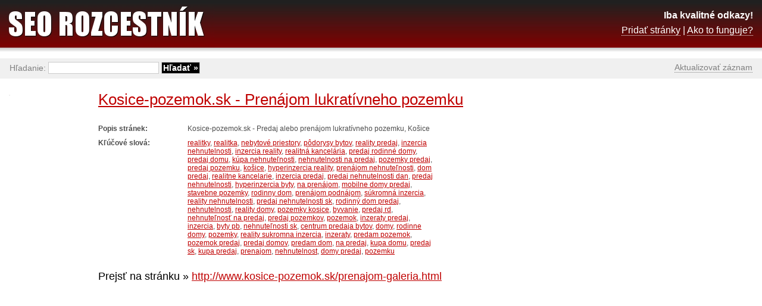

--- FILE ---
content_type: text/html; charset=UTF-8
request_url: http://www.seo-rozcestnik.sk/kosice-pozemok-sk-prenajom-lukrativneho-pozemku/kosice-pozemok-sk-prenajom-galeria-html
body_size: 7369
content:
<!DOCTYPE html PUBLIC "-//W3C//DTD XHTML 1.0 Transitional//EN" "http://www.w3.org/TR/xhtml1/DTD/xhtml1-transitional.dtd">
<html xmlns="http://www.w3.org/1999/xhtml" xml:lang="sk" lang="sk">
<head>
	<meta http-equiv="content-type" content="text/html; charset=utf-8" />
	<meta http-equiv="content-language" content="sk" />
	<meta name="robots" content="index, follow" />
	<meta name="author" content="Trustia Czech Republic, s.r.o." />
	<meta name="description" content="Kosice-pozemok.sk - Prenájom lukratívneho pozemku - Kosice-pozemok.sk - Predaj alebo prenájom lukratívneho pozemku, Košice" />
	<meta name="keywords" content="Kosice-pozemok.sk - Prenájom lukratívneho pozemku, na predaj,  na prenájom,  prenajom,  košice,  nehnutelnosti,  pozemku,  pozemok,  kosice,  pozemky,   pozemky kosice,  inzercia,  prenajom,  domy predaj,  prenájom,  inzeraty,  pozemok,  dom predaj,  byvanie,  predam dom,  rodinny dom,  inzeráty,  nehnute" />

	<link rel="stylesheet" href="/_data/css/style.css" media="all" type="text/css" />
	<link rel="icon" type="image/gif" href="/_data/images/favicon.gif" />

	<script type="text/javascript" src="/_data/js/global.js"></script>

        <script async src="//pagead2.googlesyndication.com/pagead/js/adsbygoogle.js"></script>
        <script>

          (adsbygoogle = window.adsbygoogle || []).push({
            google_ad_client: "ca-pub-9843973767176386",
            enable_page_level_ads: true
          });

        </script>

	<title>Kosice-pozemok.sk - Prenájom lukratívneho pozemku</title>
</head>
<body><div id="detail">
	<div id="right">

<script async src="//pagead2.googlesyndication.com/pagead/js/adsbygoogle.js"></script>
<!-- Detail -->
<ins class="adsbygoogle"
     style="display:inline-block;width:300px;height:600px"
     data-ad-client="ca-pub-9843973767176386"
     data-ad-slot="2140037557"></ins>
<script>
(adsbygoogle = window.adsbygoogle || []).push({});
</script>
	</div>

	<h1><a href="http://www.kosice-pozemok.sk/prenajom-galeria.html" onclick="Redir('?url'); return false;">Kosice-pozemok.sk - Prenájom lukratívneho pozemku</a></h1>

	<dl>
		<dt>Popis stránek: </dt><dd>Kosice-pozemok.sk - Predaj alebo prenájom lukratívneho pozemku, Košice</dd>
		<dt>Kľúčové slová: </dt><dd>
			<a href="/realitky">realitky</a>, 
			<a href="/realitka">realitka</a>, 
			<a href="/nebytove-priestory">nebytové priestory</a>, 
			<a href="/pdorysy-bytov">pôdorysy bytov</a>, 
			<a href="/reality-predaj">reality predaj</a>, 
			<a href="/inzercia-nehnutelnosti">inzercia nehnutelnosti</a>, 
			<a href="/inzercia-reality">inzercia reality</a>, 
			<a href="/realitna-kancelaria">realitná kancelária</a>, 
			<a href="/predaj-rodinne-domy">predaj rodinné domy</a>, 
			<a href="/predaj-domu">predaj domu</a>, 
			<a href="/kupa-nehnutelnosti">kúpa nehnuteľnosti</a>, 
			<a href="/nehnutelnosti-na-predaj">nehnutelnosti na predaj</a>, 
			<a href="/pozemky-predaj">pozemky predaj</a>, 
			<a href="/predaj-pozemku">predaj pozemku</a>, 
			<a href="/kosice">košice</a>, 
			<a href="/hyperinzercia-reality">hyperinzercia reality</a>, 
			<a href="/prenajom-nehnutelnosti">prenájom nehnuteľnosti</a>, 
			<a href="/dom-predaj">dom predaj</a>, 
			<a href="/realitne-kancelarie">realitne kancelarie</a>, 
			<a href="/inzercia-predaj">inzercia predaj</a>, 
			<a href="/predaj-nehnutelnosti-dan">predaj nehnutelnosti dan</a>, 
			<a href="/predaj-nehnutelnosti">predaj nehnutelnosti</a>, 
			<a href="/hyperinzercia-byty">hyperinzercia byty</a>, 
			<a href="/na-prenajom">na prenájom</a>, 
			<a href="/mobilne-domy-predaj">mobilne domy predaj</a>, 
			<a href="/stavebne-pozemky">stavebne pozemky</a>, 
			<a href="/rodinny-dom">rodinny dom</a>, 
			<a href="/prenajom-podnajom">prenájom podnájom</a>, 
			<a href="/sukromna-inzercia">súkromná inzercia</a>, 
			<a href="/reality-nehnutelnosti">reality nehnutelnosti</a>, 
			<a href="/predaj-nehnutelnosti-sk">predaj nehnutelnosti sk</a>, 
			<a href="/rodinny-dom-predaj">rodinný dom predaj</a>, 
			<a href="/nehnutelnosti">nehnutelnosti</a>, 
			<a href="/reality-domy">reality domy</a>, 
			<a href="/pozemky-kosice">pozemky kosice</a>, 
			<a href="/byvanie">byvanie</a>, 
			<a href="/predaj-rd">predaj rd</a>, 
			<a href="/nehnutelnost-na-predaj">nehnuteľnosť na predaj</a>, 
			<a href="/predaj-pozemkov">predaj pozemkov</a>, 
			<a href="/pozemok">pozemok</a>, 
			<a href="/inzeraty-predaj">inzeraty predaj</a>, 
			<a href="/inzercia">inzercia</a>, 
			<a href="/byty-pb">byty pb</a>, 
			<a href="/nehnutelnosti-sk">nehnuteľnosti sk</a>, 
			<a href="/centrum-predaja-bytov">centrum predaja bytov</a>, 
			<a href="/domy">domy</a>, 
			<a href="/rodinne-domy">rodinne domy</a>, 
			<a href="/pozemky">pozemky</a>, 
			<a href="/reality-sukromna-inzercia">reality sukromna inzercia</a>, 
			<a href="/inzeraty">inzeraty</a>, 
			<a href="/predam-pozemok">predam pozemok</a>, 
			<a href="/pozemok-predaj">pozemok predaj</a>, 
			<a href="/predaj-domov">predaj domov</a>, 
			<a href="/predam-dom">predam dom</a>, 
			<a href="/na-predaj">na predaj</a>, 
			<a href="/kupa-domu">kupa domu</a>, 
			<a href="/predaj-sk">predaj sk</a>, 
			<a href="/kupa-predaj">kupa predaj</a>, 
			<a href="/prenajom">prenajom</a>, 
			<a href="/nehnutelnost">nehnutelnost</a>, 
			<a href="/domy-predaj">domy predaj</a>, 
			<a href="/pozemku">pozemku</a>
		</dd>
	</dl>

	<div class="clear_left"></div>

	<em>Prejsť na stránku &raquo;&nbsp;</em>
	<h2><a href="http://www.kosice-pozemok.sk/prenajom-galeria.html" onclick="Redir('?url'); return false;">http://www.kosice-pozemok.sk/prenajom-galeria.html</a></h2>

	<div class="clear"></div>

	<p>
		<a href="http://www.kosice-pozemok.sk/prenajom-galeria.html" onclick="Redir('?url'); return false;"><img src="http://open.thumbshots.org/image.aspx?url=http://www.kosice-pozemok.sk/prenajom-galeria.html" alt="" id="img" /></a>
	</p>

	<br />

	<p class="wrong">
		<a href="#" onclick="ShowHide('info'); return false;" class="wrong">Zdá sa Vám, že záznam nie je v poriadku?</a>
	</p>

	<p id="info">
		Ak ste vlastníkom alebo správcom stránok <a href="http://www.kosice-pozemok.sk/prenajom-galeria.html" onclick="Redir('?url'); return false;">http://www.kosice-pozemok.sk/prenajom-galeria.html</a> a máte dojem, že tento záznam nie je aktuálny, môžete ho skúsiť <a href="?aktualizovat" rel="nofollow">aktualizovať</a>.<br />
	</p>

	<script type="text/javascript">
	//<![CDATA[
	ShowHide('info');
	//]]>
	</script>
</div>

<div id="space"></div>

<div id="header">
	<a href="/" class="logo"><strong>SEO Rozcestník</strong></a>
	<p class="description">
		<strong>Iba kvalitné odkazy!</strong><br />
		<a href="/pridat.html">Pridať stránky</a> | <a href="/ako-to-funguje.html">Ako to funguje?</a>
	</p>
</div>

<div id="search">
	<p id="webnav">
		<a href="?aktualizovat" rel="nofollow">Aktualizovať záznam</a>
	</p>
	<form action="/" method="get">
		Hľadanie: <input type="text" name="q" class="text"  />
		<input type="submit" value="Hľadať &raquo;" class="submit" />
	</form>
</div>

<div id="footer">
	<p>&copy; 2009-2026 <a href="http://www.trustia.cz"><strong>TRUSTIA</strong></a></p>
</div>

</body>
</html>

--- FILE ---
content_type: text/html; charset=utf-8
request_url: https://www.google.com/recaptcha/api2/aframe
body_size: 267
content:
<!DOCTYPE HTML><html><head><meta http-equiv="content-type" content="text/html; charset=UTF-8"></head><body><script nonce="WM0KbOU9oafGVAgxHi0vaA">/** Anti-fraud and anti-abuse applications only. See google.com/recaptcha */ try{var clients={'sodar':'https://pagead2.googlesyndication.com/pagead/sodar?'};window.addEventListener("message",function(a){try{if(a.source===window.parent){var b=JSON.parse(a.data);var c=clients[b['id']];if(c){var d=document.createElement('img');d.src=c+b['params']+'&rc='+(localStorage.getItem("rc::a")?sessionStorage.getItem("rc::b"):"");window.document.body.appendChild(d);sessionStorage.setItem("rc::e",parseInt(sessionStorage.getItem("rc::e")||0)+1);localStorage.setItem("rc::h",'1769123755067');}}}catch(b){}});window.parent.postMessage("_grecaptcha_ready", "*");}catch(b){}</script></body></html>

--- FILE ---
content_type: text/css
request_url: http://www.seo-rozcestnik.sk/_data/css/style.css
body_size: 7460
content:
img {
	border: 0px none;
}

body {
	background-color: #ffffff;
	color: #000000;
	font-size: 12px;
	font-family: Tahoma,Verdana,Arial,sans-serif;
	margin: 0px;
}

a {
	color: #C00000;
	text-decoration: underline;
}

hr {
	width: 100%;
	height: 1px;
	border: 0px;
	border-bottom: 1px solid #000000;
}

p, form {
	padding: 0px;
	margin: 0px;
}

input {
	color: #000000;
	font-size: 12px;
	font-family: Tahoma,Arial,sans-serif;
	background-color: #ffffff;
	border: 1px solid #000000;
	padding-left: 2px;
	padding-right: 2px;
}

input.text {
	width: 170px;
}

.clear {
	clear: both;
}

.clear_left {
	clear: left;
}

#header {
	position: absolute;
	top: 0px;
	left: 0px;
	width: 100%;
	height: 87px;
	background: url('../images/header_bg.jpg');
	background-color: #000000;
}

#header strong {
	display: none;
}

#header a.logo {
	display: block;
	width: 360px;
	height: 87px;
	background: url('../images/logo.jpg');
}

#header p.description {
	position: absolute;
	display: block;
	top: 13px;
	right: 15px;
	line-height: 25px;
	color: #ffffff;
	font-size: 16px;
	text-align: right;
}

#header p.description strong {
	display: inline;
}

#header p.description a {
	color: #ffffff;
	text-decoration: none;
	border-bottom: 1px dotted #ffffff;
}

#header p.description a:hover {
	color: #ffffff;
	text-decoration: none;
	border-bottom: 1px solid #ffffff;
}

#search {
	position: absolute;
	top: 98px;
	left: 0px;
	width: 100%;
	height: 34px;
	background-color: #f0f0f0;
	color: #808080;
	font-size: 14px;
}

#search form {
	margin-top: 6px;
	margin-left: 16px;
}

#search form input {
	font-size: 14px;
	border: 1px solid #cccccc;
}

#search form input.text {
	width: 180px;
}

#search form input.submit {
	background-color: #000000;
	color: #ffffff;	
	font-weight: bold;
}

#search p#webnav {
	float: right;
	margin-top: 7px;
	margin-right: 16px;
	*margin-right: 8px;
}

#search p#webnav a {
	display:block;
	color: #808080;
	text-decoration: none;
	border-bottom: 1px dotted #808080;
}

#search p#webnav a:hover {
	color: #808080;
	text-decoration: none;
	border-bottom: 1px solid #808080;
}

#space {
	height: 20px;
	clear: both;
}

#footer {
	width: 100%;
	height: 32px;
	line-height: 24px;
	background: url('../images/footer_bg.jpg');
	background-color: #000000;
	color: #ffffff;
}

#footer p {
	padding-left: 15px;
	padding-right: 15px;
}

#footer p a {
	color: #ffffff;
	text-decoration: none;
}

#footer p a:hover {
	text-decoration: underline;
}

#footer p.right {
	float: right;
	color: #cccccc;
}

#footer p.right a {
	color: #cccccc;
}

#detail, #keywords, #intro, #text {
	padding: 15px;
	margin-top: 120px;
}

#detail h1 {
	font-size: 26px;
	font-weight: normal;
	margin-bottom: 12px;
	_margin-bottom: 14px;
	margin-left: 150px;
}

#detail h2 {
	font-size: 20px;
	font-weight: normal;
	clear: left;
}

#detail #img {
	position: absolute;
	top: 159px;
	border: 1px solid #f0f0f0;
}

#detail dl {
	float: left;
	width: 620px;
	color: #4d4d4d;
	margin-bottom: 17px;
	_margin-bottom: 3px;
	margin-left: 150px;
	_margin-left: 75px;
	clear: left;
}

#detail dl dt {
	float: left;
	width: 140px;
	font-weight: bold;
	padding: 2px 5px 2px 0px;
	margin: 0px;
	clear: left;
}

#detail dl dd {
	float: left;
	width: 420px;
	padding: 2px 5px;
	margin: 0px;
	margin-bottom: 6px;
	overflow: hidden;
}

#detail em {
	display: block;
	float: left;
	font-size: 18px;
	font-weight: normal;
	font-style: normal;
	margin-bottom: 10px;
	margin-left: 150px;
	_margin-left: 75px;
	clear: left;
}

#detail h2 {
	float: left;
	font-size: 18px;
	font-weight: normal;
	margin: 0px;
	clear: none;
}

#detail dl dd h2 {
	display: inline;
	float: none;
	font-size: 12px;
	font-weight: normal;
}

#detail p.wrong {
	text-align: right;
	padding: 0px;
	margin: 0px;
	margin-right: 2px;
}

#detail p.wrong a {
	color: #808080;
	text-decoration: none;
	border-bottom: 1px dotted #808080;
}

#detail p.wrong a:hover {
	color: #808080;
	text-decoration: none;
	border-bottom: 1px solid #808080;
}

#detail p#info {
	background-color: #f0f0f0;
	border: 1px solid #808080;
	padding: 8px;
}

#keywords h2 {
	font-size: 18px;
	font-weight: normal;
	margin: 0px;
	margin-top: 3px;
	margin-bottom: 3px;
}

#keywords p {
	margin-bottom: 2px;
}

#keywords p.msg {
	margin-bottom: 2px;
	margin-left: 0px;
}

#keywords p.space {
	line-height: 1px;
	font-size: 1px;
	clear: left;
}


#keywords a.img {
	display: block;
	float: left;
	margin-top: 4px;
	margin-bottom: 10px;
	margin-right: 12px;
	clear: left;
}

#keywords a.img img.tn {
	float: left;
	width: 88px;
	height: 66px;
	border: 1px solid #f0f0f0;
}

#keywords p.ads_line {
        margin: 10px 0px 5px 100px;
        clear: both;
}

#keywords a.link {
	color: #808080;
}

#keywords em {
	display: block;
	float: left;
	color: #808080;
	font-size: 18px;
	font-weight: normal;
	font-style: normal;
	padding-top: 8px;
}

#keywords h1 {
	float: left;
	font-size: 26px;
	font-weight: normal;
	margin: 0px;
	margin-bottom: 20px;
	clear: none;
}

#intro {
	width: 780px;
}

#intro h1 {
	display: none;
}

#intro h2 {
	display: block;
	color: #808080;
	font-size: 18px;
	font-weight: normal;
	font-style: normal;
	padding-top: 8px;
	margin: 0px;
	margin-bottom: 8px;
}

#intro h3 {
	font-size: 14px;
	font-weight: bold;
	margin: 0px;
	margin-top: 8px;
}

#intro div.word {
	float: left;
	width: 180px;
	margin-right: 15px;
	margin-bottom: 13px;
}

#intro div.word h3 {
	font-size: 18px;
	font-weight: bold;
	border-bottom: 1px solid #000000;
	margin: 0px;
	margin-bottom: 6px;
	text-transform: uppercase;
}

#intro div.word h3 a {
	text-decoration: none;
}

#intro div.word p {
	padding-left: 1px;
}

#text h1 {
	font-size: 26px;
	font-weight: normal;
	margin-bottom: 15px;
}

#text h2 {
	color: #C00000;
	font-size: 20px;
	font-weight: normal;
	clear: both;
}

#text dl {
	float: left;
	width: 420px;
	color: #4d4d4d;
	margin-bottom: 15px;
	clear: both;
}

#text dl dt {
	float: left;
	width: 120px;
	color: #000000;
	font-weight: bold;
	padding: 2px 5px 2px 0px;
	margin: 0px;
	clear: left;
}

#text dl dd {
	float: left;
	width: 210px;
	padding: 2px 5px;
	margin: 0px;
	margin-bottom: 6px;
	overflow: hidden;
}

#text dl dd input.text {
	width: 200px;
}

#text dl dd input.code {
	float: left;
	display: block;
	width: 92px;
}

#text dl dd img {
	float: left;
	display: block;
}

#text dl dd strong {
	float: left;
	display: block;
	padding: 2px 4px;
}

#text dl dd input.submit {
	float: right;
	background-color: #C00000;
	color: #ffffff;	
	font-weight: bold;
	margin-right: 4px;
}

#text textarea.code {
	font-size: 11px;
	width: 600px;
	height: 43px;
	margin: 10px 0px;
}

#right {
	float: right;
	margin: 20px 10px 15px 10px;
}

#ads {
	width: 150px;
	border: 1px solid #f0f0f0;
	padding: 5px;
}

#ads h3 {
	font-size: 12px;
	font-weight: bold;
	padding: 0px;
	margin: 0px 0px 3px 0px;
}

#ads p {
	padding: 0px;
	margin: 0px;
}

#fblike {
	border: 0px;
	overflow: hidden;
	width: 85px;
	height: 27px;
	margin: 15px 0px 0px 150px;
}